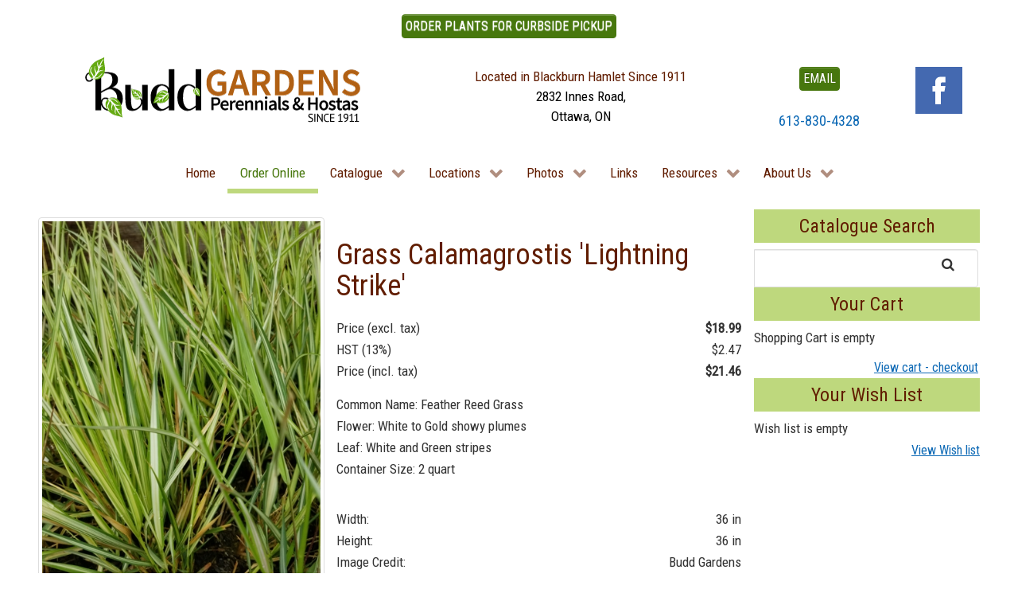

--- FILE ---
content_type: text/html; charset=utf-8
request_url: https://www.buddgardens.com/order-online/8-grasses/27842-grass-calamagrostis-lightning-strike-new-2022
body_size: 46814
content:
<!DOCTYPE html>
<html lang="en-GB" dir="ltr">
        <head>
    
            <meta name="viewport" content="width=device-width, initial-scale=1.0">
        <meta http-equiv="X-UA-Compatible" content="IE=edge" />
        

        
            
         <meta charset="utf-8" />
	<base href="https://www.buddgardens.com/order-online/8-grasses/27842-grass-calamagrostis-lightning-strike-new-2022" />
	<meta name="keywords" content="Hosta, perennials, ottawa hosta, ottawa perennial, ottawa nursery, garden perennials" />
	<meta name="description" content="Common Name: Feather Reed Grass Flower: White to Gold showy plumes Leaf: White and Green stripes Container Size: 2 quart" />
	<meta name="generator" content="Joomla! - Open Source Content Management" />
	<title>Grass Calamagrostis 'Lightning Strike' </title>
	<link href="/favicon.ico" rel="shortcut icon" type="image/vnd.microsoft.icon" />
	<link href="/media/com_phocacart/bootstrap/css/bs_modal_transition.css?3b8910a964c344a9df4d469d00509ce9" rel="stylesheet" />
	<link href="/media/com_phocacart/css/main.css?3b8910a964c344a9df4d469d00509ce9" rel="stylesheet" />
	<link href="/media/com_phocacart/bootstrap/css/bootstrap.min.css?3b8910a964c344a9df4d469d00509ce9" rel="stylesheet" />
	<link href="/media/com_phocacart/js/barrating/themes/css-stars.css?3b8910a964c344a9df4d469d00509ce9" rel="stylesheet" />
	<link href="/media/com_phocacart/js/prettyphoto/css/prettyPhoto.css?3b8910a964c344a9df4d469d00509ce9" rel="stylesheet" />
	<link href="/plugins/system/jce/css/content.css?3b8910a964c344a9df4d469d00509ce9" rel="stylesheet" />
	<link href="/plugins/system/jcemediabox/css/jcemediabox.min.css?0072da39200af2a5f0dbaf1a155242cd" rel="stylesheet" />
	<link href="/media/gantry5/engines/nucleus/css-compiled/nucleus.css" rel="stylesheet" />
	<link href="/templates/g5_hydrogen/custom/css-compiled/hydrogen_145.css" rel="stylesheet" />
	<link href="/media/gantry5/assets/css/bootstrap-gantry.css" rel="stylesheet" />
	<link href="/media/gantry5/engines/nucleus/css-compiled/joomla.css" rel="stylesheet" />
	<link href="/media/jui/css/icomoon.css" rel="stylesheet" />
	<link href="/media/gantry5/assets/css/font-awesome.min.css" rel="stylesheet" />
	<link href="/templates/g5_hydrogen/custom/css-compiled/hydrogen-joomla_145.css" rel="stylesheet" />
	<link href="/templates/g5_hydrogen/custom/css-compiled/custom_145.css" rel="stylesheet" />
	<style>
#gototop
{
border:0px solid #000;
border-radius: 6px;
margin:5px;
padding:3px 10px
background-color:#65aa12; 
color:#fff;
text-transform: uppercase;
} 

#gototop:hover
{
background-color:#b06014;
color:#fff;
border-radius: 8px;
}
	</style>
	<script type="application/json" class="joomla-script-options new">{"phLangPC":{"COM_PHOCACART_CLOSE":"Close","COM_PHOCACART_ERROR_TITLE_NOT_SET":"Title is not set"},"phVarsPC":{"renderPageUrl":"https:\/\/www.buddgardens.com\/order-online\/8-grasses\/27842-grass-calamagrostis-lightning-strike-new-2022","token":"f72a81c20fd5699eaf340b5418d74a10","basePath":"","isPOS":0,"view":"item","urlCheckoutChangeData":"\/index.php?option=com_phocacart&task=checkout.changedatabox&format=json&f72a81c20fd5699eaf340b5418d74a10=1","mod_phocacart_filter":0,"mod_phocacart_search":1},"phParamsPC":{"loadChosen":0,"ajaxPaginationCategory":1,"ajaxSearchingFilteringItems":0,"theme":"bs3","dynamicChangePrice":0,"dynamicChangeStock":0,"dynamicChangeId":0,"dynamicChangeImage":0,"dynamicChangeUrlAttributes":0},"phVarsModPhocacartSearch":{"isItemsView":0,"urlItemsView":"\/order-online\/items","urlItemsViewWithoutParams":"\/order-online\/items"},"phParamsModPhocacartSearch":{"searchOptions":0,"displayActiveParameters":0},"csrf.token":"f72a81c20fd5699eaf340b5418d74a10","system.paths":{"root":"","base":""}}</script>
	<script src="/media/jui/js/jquery.min.js?3b8910a964c344a9df4d469d00509ce9"></script>
	<script src="/media/jui/js/jquery-migrate.min.js?3b8910a964c344a9df4d469d00509ce9"></script>
	<script src="/media/com_phocacart/js/phoca/phocacart.min.js?3b8910a964c344a9df4d469d00509ce9"></script>
	<script src="/media/com_phocacart/js/phoca/phocarequest.min.js?3b8910a964c344a9df4d469d00509ce9"></script>
	<script src="/media/com_phocacart/js/filter/jquery.ba-bbq.min.js?3b8910a964c344a9df4d469d00509ce9"></script>
	<script src="/media/com_phocacart/js/phoca/phocafilter.min.js?3b8910a964c344a9df4d469d00509ce9"></script>
	<script src="/media/com_phocacart/bootstrap/js/bootstrap.min.js?3b8910a964c344a9df4d469d00509ce9" defer async></script>
	<script src="/media/com_phocacart/js/barrating/jquery.barrating.min.js?3b8910a964c344a9df4d469d00509ce9"></script>
	<script src="/media/com_phocacart/js/base64/base64.min.js?3b8910a964c344a9df4d469d00509ce9"></script>
	<script src="/media/com_phocacart/js/phoca/jquery.phocaattribute.min.js?3b8910a964c344a9df4d469d00509ce9"></script>
	<script src="/media/com_phocacart/js/phoca/jquery.phocawindowpopup.min.js?3b8910a964c344a9df4d469d00509ce9" defer async></script>
	<script src="/media/com_phocacart/js/prettyphoto/js/jquery.prettyPhoto.js?3b8910a964c344a9df4d469d00509ce9"></script>
	<script src="/plugins/system/jcemediabox/js/jcemediabox.min.js?d67233ea942db0e502a9d3ca48545fb9"></script>
	<script src="/media/jui/js/bootstrap.min.js?3b8910a964c344a9df4d469d00509ce9"></script>
	<script src="/media/system/js/core.js?3b8910a964c344a9df4d469d00509ce9"></script>
	<script src="/media/plg_system_topofthepage/jquery.easing.min.js"></script>
	<script src="/media/plg_system_topofthepage/jqtopofthepage.min.js"></script>
	<script>
function phGetPriceFormat($price) {
	var $negative = 0;
 	if ($price < 0) {
 		$negative = 1;
	}
	if ($negative == 1 ) {
 		$price = Math.abs($price);
 	}
 	$price = phNumberFormat($price, "2", ".", ",");
	$price = "$" + $price;
	if ($negative == 1) {
		return "- " + "" + $price + "";
	} else {
		return "" + $price + "";
	}
}
 
jQuery(document).ready(function(){
   jQuery('#phitemrating').barrating({ showSelectedRating:false, theme: 'css-stars' });
});
jQuery(document).ready(function(){
	jQuery("a[rel^='prettyPhoto']").prettyPhoto({
  social_tools: 0
  });
})jQuery(document).ready(function(){WfMediabox.init({"base":"\/","theme":"standard","width":"","height":"","lightbox":0,"shadowbox":0,"icons":1,"overlay":1,"overlay_opacity":0,"overlay_color":"","transition_speed":300,"close":2,"scrolling":"0","labels":{"close":"Close","next":"Next","previous":"Previous","cancel":"Cancel","numbers":"{{numbers}}","numbers_count":"{{current}} of {{total}}","download":"Download"}});}); 
jQuery(document).ready(function(){
   jQuery("#phSearchBoxsearch").keyup(function(event){
      if(event.keyCode == 13){
         jQuery("#phSearchBoxsearchBtn").click();
      }
   });
});
 
window.plg_system_topofthepage_options = {"spyposition":"200","visibleopacity":"80","displaydur":"250","slidein":"0","slideindir":"bottom","zindex":"0","topalways":false,"icon":false,"buttontext":"Return to Top","styles":{"position":"fixed","display":"none","opacity":0,"filter":"alpha(opacity=)","bottom":"0px","right":"0px"},"smoothscroll":{"duration":"500","transition":"linear"}};

	</script>

    
                

<!-- BEGIN Advanced Google Analytics - http://deconf.com/advanced-google-analytics-joomla/ -->

<script type="text/javascript">
  (function(i,s,o,g,r,a,m){i['GoogleAnalyticsObject']=r;i[r]=i[r]||function(){
  (i[r].q=i[r].q||[]).push(arguments)},i[r].l=1*new Date();a=s.createElement(o),
  m=s.getElementsByTagName(o)[0];a.async=1;a.src=g;m.parentNode.insertBefore(a,m)
  })(window,document,'script','//www.google-analytics.com/analytics.js','ga');
  ga('create', 'UA-24398509-28', 'auto');  
  
ga('require', 'displayfeatures');
ga('send', 'pageview');
</script>
<!-- END Advanced Google Analytics -->


</head>

    <body class="gantry site com_phocacart view-item no-layout no-task dir-ltr itemid-886 outline-145 g-offcanvas-left g-default g-style-preset3">
        
                    

        <div id="g-offcanvas"  data-g-offcanvas-swipe="1" data-g-offcanvas-css3="1">
                        <div class="g-grid">                        

        <div class="g-block size-100">
             <div id="mobile-menu-4975-particle" class="g-content g-particle">            <div id="g-mobilemenu-container" data-g-menu-breakpoint="59rem"></div>
            </div>
        </div>
            </div>
    </div>
        <div id="g-page-surround">
            <div class="g-offcanvas-hide g-offcanvas-toggle" role="navigation" data-offcanvas-toggle aria-controls="g-offcanvas" aria-expanded="false"><i class="fa fa-fw fa-bars"></i></div>                        

                                            
                <header id="g-header">
                <div class="g-container">                                <div class="g-grid">                        

        <div class="g-block size-100">
             <div class="g-content">
                                    <div class="platform-content"><div class="moduletable top15">
						

<div class="customtop15"  >
	<div style="padding: 0; text-align: center;">
<h3 style="text-align: center; margin-top: -10px;"><a class="btn btn-default btn-default" href="/order-online">ORDER PLANTS FOR CURBSIDE PICKUP</a></h3>
</div></div>
		</div></div>
            
        </div>
        </div>
            </div>
                            <div class="g-grid">                        

        <div class="g-block size-40">
             <div class="g-content">
                                    <div class="platform-content"><div class="moduletable ">
						

<div class="custom"  >
	<p><a href="/"><img style="margin-top: -12px; margin-right: auto; margin-left: auto; display: block;" title="Budd Gardens Ottawa Hosta and Perennials Since 1911" src="/images/budd-logo-horiz-350.png" alt="budd gardens logo home page" width="350" height="84" /></a></p></div>
		</div></div>
            
        </div>
        </div>
                    

        <div class="g-block size-35">
             <div class="g-content">
                                    <div class="platform-content"><div class="moduletable ">
						

<div class="custom"  >
	<p style="text-align: center; margin-bottom: 0 !important;"><span style="color: #611d00;">Located in Blackburn Hamlet Since&nbsp;1911</span><strong><br /></strong><span style="color: #000000;">2832 Innes Road,</span><br /><span style="color: #000000;">Ottawa, ON</span></p></div>
		</div></div>
            
        </div>
        </div>
                    

        <div class="g-block size-15">
             <div class="g-content">
                                    <div class="platform-content"><div class="moduletable ">
						

<div class="custom"  >
	<p style="text-align: center; margin-top: 5px;"><a class="btn btn-default btn-info" title="Email Budd Gardens today for current plant availability" href="mailto:buddgardens975@gmail.com" btn-info="">EMAIL</a></p>
<h4 style="text-align: center; margin-bottom: 0 !important;"><a href="Tel:+1613-830-4328">613-830-4328</a></h4></div>
		</div></div>
            
        </div>
        </div>
                    

        <div class="g-block size-10">
             <div class="g-content">
                                    <div class="platform-content"><div class="moduletable ">
						

<div class="custom"  >
	<p style="text-align: center; margin-bottom: 0;"><a href="https://www.facebook.com/BuddGardens/" target="_blank" rel="noopener"><img src="/images/facebook-icon-60.png" alt="facebook icon 60" /></a></p></div>
		</div></div>
            
        </div>
        </div>
            </div>
            </div>
        
    </header>
                                
                <section id="g-navigation" class="top15">
                <div class="g-container">                                <div class="g-grid">                        

        <div id="top15" class="g-block size-100">
             <div id="menu-1395-particle" class="g-content g-particle">            <nav class="g-main-nav" data-g-hover-expand="true">
        <ul class="g-toplevel">
                                                                                                                
        
                
        
                
        
        <li class="g-menu-item g-menu-item-type-component g-menu-item-435 g-standard  ">
                            <a class="g-menu-item-container" href="/">
                                                                <span class="g-menu-item-content">
                                    <span class="g-menu-item-title">Home</span>
            
                    </span>
                                                </a>
                                </li>
    
                                                                                                
        
                
        
                
        
        <li class="g-menu-item g-menu-item-type-component g-menu-item-886 active g-standard  ">
                            <a class="g-menu-item-container" href="/order-online">
                                                                <span class="g-menu-item-content">
                                    <span class="g-menu-item-title">Order Online</span>
            
                    </span>
                                                </a>
                                </li>
    
                                                                                                
        
                
        
                
        
        <li class="g-menu-item g-menu-item-type-heading g-menu-item-468 g-parent g-fullwidth  " style="position: relative;">
                            <div class="g-menu-item-container" data-g-menuparent="">                                                                            <span class="g-nav-header g-menu-item-content" title="Shop Perennials, Hosta and More">            <span class="g-menu-item-title">Catalogue</span>
            </span>
                                        <span class="g-menu-parent-indicator"></span>                            </div>                                                                <ul class="g-dropdown g-inactive g-fade g-dropdown-right" style="width:350px;" data-g-item-width="350px">
            <li class="g-dropdown-column">
                        <div class="g-grid">
                        <div class="g-block size-50">
            <ul class="g-sublevel">
                <li class="g-level-1 g-go-back">
                    <a class="g-menu-item-container" href="#" data-g-menuparent=""><span>Back</span></a>
                </li>
                                                                                                                    
        
                
        
                
        
        <li class="g-menu-item g-menu-item-type-component g-menu-item-635  ">
                            <a class="g-menu-item-container" href="/catalogue/shop-hosta">
                                                                <span class="g-menu-item-content">
                                    <span class="g-menu-item-title">Hosta</span>
            
                    </span>
                                                </a>
                                </li>
    
                                                                                                
        
                
        
                
        
        <li class="g-menu-item g-menu-item-type-component g-menu-item-1152  ">
                            <a class="g-menu-item-container" href="/catalogue/hosta-slug-resistant">
                                                                <span class="g-menu-item-content">
                                    <span class="g-menu-item-title">Hosta: Slug Resistant</span>
            
                    </span>
                                                </a>
                                </li>
    
                                                                                                
        
                
        
                
        
        <li class="g-menu-item g-menu-item-type-component g-menu-item-1151  ">
                            <a class="g-menu-item-container" href="/catalogue/hosta-sun-tolerant">
                                                                <span class="g-menu-item-content">
                                    <span class="g-menu-item-title">Hosta: Sun Tolerant</span>
            
                    </span>
                                                </a>
                                </li>
    
                                                                                                
        
                
        
                
        
        <li class="g-menu-item g-menu-item-type-component g-menu-item-1106  ">
                            <a class="g-menu-item-container" href="/catalogue/hosta-clearance">
                                                                <span class="g-menu-item-content">
                                    <span class="g-menu-item-title">Hosta Clearance</span>
            
                    </span>
                                                </a>
                                </li>
    
                                                                                                
        
                
        
                
        
        <li class="g-menu-item g-menu-item-type-component g-menu-item-1107  ">
                            <a class="g-menu-item-container" href="/catalogue/strawberry">
                                                                <span class="g-menu-item-content">
                                    <span class="g-menu-item-title">Strawberry</span>
            
                    </span>
                                                </a>
                                </li>
    
                                                                                                
        
                
        
                
        
        <li class="g-menu-item g-menu-item-type-component g-menu-item-1100  ">
                            <a class="g-menu-item-container" href="/catalogue/shop-tomato">
                                                                <span class="g-menu-item-content">
                                    <span class="g-menu-item-title">Tomato Plants</span>
            
                    </span>
                                                </a>
                                </li>
    
                                                                                                
        
                
        
                
        
        <li class="g-menu-item g-menu-item-type-component g-menu-item-891  ">
                            <a class="g-menu-item-container" href="/catalogue/shop-perennials">
                                                                <span class="g-menu-item-content">
                                    <span class="g-menu-item-title">Perennials</span>
            
                    </span>
                                                </a>
                                </li>
    
                                                                                                
        
                
        
                
        
        <li class="g-menu-item g-menu-item-type-component g-menu-item-1155  ">
                            <a class="g-menu-item-container" href="/catalogue/perennials-for-full-sun">
                                                                <span class="g-menu-item-content">
                                    <span class="g-menu-item-title">Perennials for Full Sun</span>
            
                    </span>
                                                </a>
                                </li>
    
                                                                                                
        
                
        
                
        
        <li class="g-menu-item g-menu-item-type-component g-menu-item-1156  ">
                            <a class="g-menu-item-container" href="/catalogue/perennials-for-part-shade-to-shade">
                                                                <span class="g-menu-item-content">
                                    <span class="g-menu-item-title">Perennials for Part Shade to Shade</span>
            
                    </span>
                                                </a>
                                </li>
    
                                                                                                
        
                
        
                
        
        <li class="g-menu-item g-menu-item-type-component g-menu-item-1153  ">
                            <a class="g-menu-item-container" href="/catalogue/attracts-butterflies">
                                                                <span class="g-menu-item-content">
                                    <span class="g-menu-item-title">Attracts Butterflies</span>
            
                    </span>
                                                </a>
                                </li>
    
                                                                                                
        
                
        
                
        
        <li class="g-menu-item g-menu-item-type-component g-menu-item-1154  ">
                            <a class="g-menu-item-container" href="/catalogue/attracts-hummingbirds">
                                                                <span class="g-menu-item-content">
                                    <span class="g-menu-item-title">Attracts Hummingbirds</span>
            
                    </span>
                                                </a>
                                </li>
    
    
            </ul>
        </div>
                <div class="g-block size-50">
            <ul class="g-sublevel">
                <li class="g-level-1 g-go-back">
                    <a class="g-menu-item-container" href="#" data-g-menuparent=""><span>Back</span></a>
                </li>
                        
            </ul>
        </div>
            </div>

            </li>
        </ul>
            </li>
    
                                                                                                
        
                
        
                
        
        <li class="g-menu-item g-menu-item-type-separator g-menu-item-676 g-parent g-standard  ">
                            <div class="g-menu-item-container" data-g-menuparent="">                                                                            <span class="g-separator g-menu-item-content">            <span class="g-menu-item-title">Locations</span>
            </span>
                                        <span class="g-menu-parent-indicator"></span>                            </div>                                                                <ul class="g-dropdown g-inactive g-fade g-dropdown-right">
            <li class="g-dropdown-column">
                        <div class="g-grid">
                        <div class="g-block size-100">
            <ul class="g-sublevel">
                <li class="g-level-1 g-go-back">
                    <a class="g-menu-item-container" href="#" data-g-menuparent=""><span>Back</span></a>
                </li>
                                                                                                                    
        
                
        
                
        
        <li class="g-menu-item g-menu-item-type-component g-menu-item-471  ">
                            <a class="g-menu-item-container" href="/budd-garden-locations/contact" title="Blackburn Hamlet">
                                                                <span class="g-menu-item-content">
                                    <span class="g-menu-item-title">Blackburn Hamlet</span>
            
                    </span>
                                                </a>
                                </li>
    
    
            </ul>
        </div>
            </div>

            </li>
        </ul>
            </li>
    
                                                                                                
        
                
        
                
        
        <li class="g-menu-item g-menu-item-type-separator g-menu-item-470 g-parent g-standard  ">
                            <div class="g-menu-item-container" data-g-menuparent="">                                                                            <span class="g-separator g-menu-item-content">            <span class="g-menu-item-title">Photos</span>
            </span>
                                        <span class="g-menu-parent-indicator"></span>                            </div>                                                                <ul class="g-dropdown g-inactive g-fade g-dropdown-right">
            <li class="g-dropdown-column">
                        <div class="g-grid">
                        <div class="g-block size-100">
            <ul class="g-sublevel">
                <li class="g-level-1 g-go-back">
                    <a class="g-menu-item-container" href="#" data-g-menuparent=""><span>Back</span></a>
                </li>
                                                                                                                    
        
                
        
                
        
        <li class="g-menu-item g-menu-item-type-component g-menu-item-590  ">
                            <a class="g-menu-item-container" href="/photos/don-s-hosta-garden">
                                                                <span class="g-menu-item-content">
                                    <span class="g-menu-item-title">Don&#039;s Hosta Garden</span>
            
                    </span>
                                                </a>
                                </li>
    
                                                                                                
        
                
        
                
        
        <li class="g-menu-item g-menu-item-type-component g-menu-item-592  ">
                            <a class="g-menu-item-container" href="/photos/gardens-gallery">
                                                                <span class="g-menu-item-content">
                                    <span class="g-menu-item-title">Budd Gardens Gallery</span>
            
                    </span>
                                                </a>
                                </li>
    
                                                                                                
        
                
        
                
        
        <li class="g-menu-item g-menu-item-type-component g-menu-item-591  ">
                            <a class="g-menu-item-container" href="/photos/alumni-gallery">
                                                                <span class="g-menu-item-content">
                                    <span class="g-menu-item-title">Alumni Gallery</span>
            
                    </span>
                                                </a>
                                </li>
    
                                                                                                
        
                
        
                
        
        <li class="g-menu-item g-menu-item-type-component g-menu-item-683  ">
                            <a class="g-menu-item-container" href="/photos/videos">
                                                                <span class="g-menu-item-content">
                                    <span class="g-menu-item-title">Videos</span>
            
                    </span>
                                                </a>
                                </li>
    
    
            </ul>
        </div>
            </div>

            </li>
        </ul>
            </li>
    
                                                                                                
        
                
        
                
        
        <li class="g-menu-item g-menu-item-type-component g-menu-item-632 g-standard  ">
                            <a class="g-menu-item-container" href="/links">
                                                                <span class="g-menu-item-content">
                                    <span class="g-menu-item-title">Links</span>
            
                    </span>
                                                </a>
                                </li>
    
                                                                                                
        
                
        
                
        
        <li class="g-menu-item g-menu-item-type-separator g-menu-item-633 g-parent g-standard  ">
                            <div class="g-menu-item-container" data-g-menuparent="">                                                                            <span class="g-separator g-menu-item-content">            <span class="g-menu-item-title">Resources</span>
            </span>
                                        <span class="g-menu-parent-indicator"></span>                            </div>                                                                <ul class="g-dropdown g-inactive g-fade g-dropdown-right">
            <li class="g-dropdown-column">
                        <div class="g-grid">
                        <div class="g-block size-100">
            <ul class="g-sublevel">
                <li class="g-level-1 g-go-back">
                    <a class="g-menu-item-container" href="#" data-g-menuparent=""><span>Back</span></a>
                </li>
                                                                                                                    
        
                
        
                
        
        <li class="g-menu-item g-menu-item-type-component g-menu-item-660  ">
                            <a class="g-menu-item-container" href="/resources/blackburn-blog">
                                                                <span class="g-menu-item-content">
                                    <span class="g-menu-item-title">Blackburn History</span>
            
                    </span>
                                                </a>
                                </li>
    
                                                                                                
        
                
        
                
        
        <li class="g-menu-item g-menu-item-type-component g-menu-item-661  ">
                            <a class="g-menu-item-container" href="/resources/hosta-101">
                                                                <span class="g-menu-item-content">
                                    <span class="g-menu-item-title">Hosta 101</span>
            
                    </span>
                                                </a>
                                </li>
    
                                                                                                
        
                
        
                
        
        <li class="g-menu-item g-menu-item-type-component g-menu-item-678  ">
                            <a class="g-menu-item-container" href="/resources/gardening-in-general">
                                                                <span class="g-menu-item-content">
                                    <span class="g-menu-item-title">Gardening in General</span>
            
                    </span>
                                                </a>
                                </li>
    
    
            </ul>
        </div>
            </div>

            </li>
        </ul>
            </li>
    
                                                                                                
        
                
        
                
        
        <li class="g-menu-item g-menu-item-type-separator g-menu-item-469 g-parent g-standard  ">
                            <div class="g-menu-item-container" data-g-menuparent="">                                                                            <span class="g-separator g-menu-item-content">            <span class="g-menu-item-title">About Us</span>
            </span>
                                        <span class="g-menu-parent-indicator"></span>                            </div>                                                                <ul class="g-dropdown g-inactive g-fade g-dropdown-right">
            <li class="g-dropdown-column">
                        <div class="g-grid">
                        <div class="g-block size-100">
            <ul class="g-sublevel">
                <li class="g-level-1 g-go-back">
                    <a class="g-menu-item-container" href="#" data-g-menuparent=""><span>Back</span></a>
                </li>
                                                                                                                    
        
                
        
                
        
        <li class="g-menu-item g-menu-item-type-component g-menu-item-600  ">
                            <a class="g-menu-item-container" href="/about-us/history">
                                                                <span class="g-menu-item-content">
                                    <span class="g-menu-item-title">Our Roots</span>
            
                    </span>
                                                </a>
                                </li>
    
    
            </ul>
        </div>
            </div>

            </li>
        </ul>
            </li>
    
    
        </ul>
    </nav>
            </div>
        </div>
            </div>
            </div>
        
    </section>
                                
                <main id="g-main">
                <div class="g-container">                                <div class="g-grid">                        

        <div class="g-block size-75">
             <div class="g-content">
                                                            <div class="platform-content row-fluid"><div class="span12"><div id="ph-pc-item-box" class="pc-item-view"><div class="row"><div id="phImageBox" class="col-xs-12 col-sm-5 col-md-5"><div class="ph-item-image-full-box "><div class="ph-label-box"></div><a href="/images/phocacartproducts/thumbs/phoca_thumb_l_0-grass lightning strike budd gardens.jpg" rel="prettyPhoto[pc_gal1]" class=" phjProductHrefVItemP27842 phImageFullHref" data-href="/images/phocacartproducts/thumbs/phoca_thumb_l_0-grass lightning strike budd gardens.jpg" data-href-s="/images/phocacartproducts/thumbs/phoca_thumb_s_0-grass lightning strike budd gardens.jpg"><img src="/images/phocacartproducts/thumbs/phoca_thumb_l_0-grass lightning strike budd gardens.jpg" alt="Grass Calamagrostis 'Lightning Strike' " class="img-responsive img-thumbnail ph-image-full phImageFull phjProductImageVItemP27842" data-image="/images/phocacartproducts/thumbs/phoca_thumb_l_0-grass lightning strike budd gardens.jpg" data-image-meta="/images/phocacartproducts/thumbs/phoca_thumb_l_0-grass lightning strike budd gardens.jpg"/></a></div>
</div><div class="col-xs-12 col-sm-7 col-md-7"><div class="ph-item-price-panel phItemPricePanel"><h1 class="ph-header" >Grass Calamagrostis 'Lightning Strike' </h1><div id="phItemPriceBoxItem27842">
	<div class="ph-item-price-box">
	
		<div class="ph-price-txt ph-price-netto-txt ph-standard-txt">Price (excl. tax)</div><div class="ph-price-netto ph-standard">$18.99</div><div class="ph-tax-txt ph-standard-txt">HST (13%)</div><div class="ph-tax ph-standard">$2.47</div><div class="ph-price-txt ph-price-brutto-txt ph-standard-txt">Price (incl. tax)</div><div class="ph-price-brutto ph-standard">$21.46</div>



	
	



	
		<div class="ph-cb"></div>
	</div>
</div>
<div class="ph-cb"></div>
<div class="ph-desc"><p>Common Name: Feather Reed Grass<br />Flower: White to Gold showy plumes<br />Leaf: White and Green stripes<br />Container Size: 2 quart</p></div><div class="ph-cb"></div><div class="ph-item-size-box"><div class="ph-item-width-txt">Width:</div><div class="ph-item-width">36 in</div><div class="ph-item-height-txt">Height:</div><div class="ph-item-height">36 in</div></div><div class="ph-cb"></div><div id="phItemIdBoxItem27842"><div class="ph-item-id-box"><div class="ph-item-upc-box"><div class="ph-upc-txt">Image Credit:</div><div class="ph-upc">Budd Gardens</div></div><div class="ph-cb"></div><div class="ph-item-jan-box"><div class="ph-jan-txt">Hardiness Zone:</div><div class="ph-jan">zone 4-9</div></div><div class="ph-cb"></div><div class="ph-item-isbn-box"><div class="ph-isbn-txt">Sun Exposure:</div><div class="ph-isbn">full sun</div></div><div class="ph-cb"></div><div class="ph-item-mpn-box"><div class="ph-mpn-txt">Bloom Time:</div><div class="ph-mpn">late summer to fall</div></div><div class="ph-cb"></div></div></div><form 
	id="phCartAddToCartButton27842"
	class="phItemCartBoxForm phjAddToCart phjItem phjAddToCartVItemP27842 form-inline" 
	action="/order-online/checkout" method="post"><div class="ph-pull-right form-group ph-item-add-to-cart-box">
	<input type="hidden" name="id" value="27842">
	<input type="hidden" name="catid" value="8">
	<input type="hidden" name="task" value="checkout.add">
	<input type="hidden" name="tmpl" value="component" />
	<input type="hidden" name="option" value="com_phocacart" />
	<input type="hidden" name="return" value="aHR0cHM6Ly93d3cuYnVkZGdhcmRlbnMuY29tL29yZGVyLW9ubGluZS84LWdyYXNzZXMvMjc4NDItZ3Jhc3MtY2FsYW1hZ3Jvc3Rpcy1saWdodG5pbmctc3RyaWtlLW5ldy0yMDIy" />
	<div class="form-group ph-form-quantity phProductAddToCartItem27842 ">
	<label>Qty: </label>
	<input class="form-control ph-input-quantity" type="text" name="quantity" value="1" />
	</div>
	 <div class="form-group ph-form-button"><button type="submit" class="btn btn-default btn-primary ph-btn phProductAddToCartItem27842 "><span class="fa fa-shopping-bag fa-fw"></span> Add To Cart</button>		</div>
	<div class="ph-cb"></div>
<input type="hidden" name="f72a81c20fd5699eaf340b5418d74a10" value="1" /></div>

</form><div class="ph-cb"></div><div class="ph-top-space"></div><div class="ph-pull-right">
    <div class="ph-category-item-wishlist">
        <form action="/order-online/wishlist" method="post" id="phWishList27842" class="phItemWishListBoxForm">
            <input type="hidden" name="id" value="27842" />
            <input type="hidden" name="catid" value="8" />
            <input type="hidden" name="task" value="wishlist.add" />
            <input type="hidden" name="tmpl" value="component" />
            <input type="hidden" name="option" value="com_phocacart" />
            <input type="hidden" name="return" value="aHR0cHM6Ly93d3cuYnVkZGdhcmRlbnMuY29tL29yZGVyLW9ubGluZS84LWdyYXNzZXMvMjc4NDItZ3Jhc3MtY2FsYW1hZ3Jvc3Rpcy1saWdodG5pbmctc3RyaWtlLW5ldy0yMDIy" />

                            <a href="javascript:void(0)" onclick="document.getElementById('phWishList27842').submit();" title="Add to Wish List"><span class="fa fa-heart fa-fw"></span></a>
            
            <input type="hidden" name="f72a81c20fd5699eaf340b5418d74a10" value="1" />        </form>
    </div>
</div>
<div class="ph-cb"></div><div class="ph-cb"></div></div></div></div><div class="ph-item-bottom-box"><ul class="nav nav-tabs"><li class="nav-item active in"><a href="#phdescription" data-toggle="tab" class="nav-link active in">Description</a></li></ul><div class="tab-content"><div class="tab-pane fade ph-tab-pane active in" id="phdescription"><p>This variety has a mounding upright habit and the foliage has a bold white and green colour. Showy plumes in late summer to early fall of white and then gold.</p></div></div></div><div class="ph-cb"></div><div class="row"><div class="col-xs-12 col-sm-4 col-md-4 ph-item-navigation-box"><div class="ph-pull-left"><a href="/order-online/8-grasses/27700-grass-pennisetum-lemon-squeeze-new-2022" class="btn btn-default btn-default ph-item-navigation" role="button" title="Previous product (Grass Pennisetum 'Lemon Squeeze' )"><span class="fa fa-arrow-left fa-fw"></span> Previous product (Grass Pennisetum 'Lemon Squeeze' )</a></div></div><div class="col-xs-12 col-sm-2 col-md-2 ph-item-navigation-box"></div><div class="col-xs-12 col-sm-2 col-md-2 ph-item-navigation-box"></div><div class="col-xs-12 col-sm-4 col-md-4 ph-item-navigation-box"><div class="ph-pull-right"><a href="/order-online/8-grasses/27844-grass-leymus-blue-dune-new-2022" class="btn btn-default btn-default ph-item-navigation" role="button" title="Next product (Grass Leymus 'Blue Dune' )">Next product (Grass Leymus 'Blue Dune' ) <span class="fa fa-arrow-right fa-fw"></span></a></div></div></div></div><div id="phContainer"></div><div>&nbsp;</div></div></div>
    
            
    </div>
        </div>
                    

        <div class="g-block size-25">
             <div class="g-content">
                                    <div class="platform-content"><div class="moduletable ">
							<h3 class="g-title">Catalogue Search</h3>
						<div class="ph-search-box"><div class="row">
<div class="col-xs-12 col-sm-12 col-md-12">
<div id="phSearchBox">
<div class="input-group">


    <div class="inner-addon right-addon"><i class="fa fa-search fa-fw"></i><input type="text" class="form-control" name="search" placeholder="" value="" id="phSearchBoxsearch"/></div>


    <div style="display:none">

        <span class="input-group-btn">
        <button class="btn btn-default btn-success tip hasTooltipPc" type="button" onclick="phChangeSearch('search', jQuery('#phSearchBox input[name=&quot;search&quot;]').val(), 1, 'text', 1);" title="Search" aria-label="Search" id="phSearchBoxsearchBtn"><span class="fa fa-search fa-fw"></span></button><button class="btn btn-default btn-danger tip hasTooltipPc" type="button" onclick="phClearField('#phSearchBoxsearch');phChangeSearch('search', '', 0, 'text', 1);" title="Clear" aria-label="Clear"><span class="fa fa-remove fa-fw"></span></button></span>

    </div>

</div>







</div>
</div>
</div></div>

		</div></div><div class="platform-content"><div class="moduletable ">
							<h3 class="g-title">Your Cart</h3>
						<div class="ph-cart-module-box ">
	<div class="phItemCartBox" id="phItemCartBox">
		<div>Shopping Cart is empty</div><div class="ph-small ph-right ph-u ph-cart-link-checkout"><a href="/order-online/checkout">View cart - checkout</a></div>	</div>
</div>
		</div></div><div class="platform-content"><div class="moduletable ">
							<h3 class="g-title">Your Wish List</h3>
						<div id="phItemWishListBox" class="ph-wishlist-module-box phItemWishListBox"><div>Wish list is empty</div><div class="ph-small ph-right ph-u ph-cart-link-wishlist"><a href="/order-online/wishlist">View Wish list</a></div>
</div><div id="phContainerModuleWishList"></div>

		</div></div>
            
        </div>
        </div>
            </div>
            </div>
        
    </main>
                                
                <footer id="g-footer">
                <div class="g-container">                                <div class="g-grid">                        

        <div class="g-block size-25">
             <div class="g-content">
                                    <div class="platform-content"><div class="moduletable ">
							<h3 class="g-title">Contact</h3>
						

<div class="custom"  >
	<p style="text-align: center;"><span style="color: #000000;"><span style="color: #000000;"><a class="btn btn-default btn-info" href="mailto:buddgardens975@gmail.com">EMAIL</a></span></span></p>
<h3 style="text-align: center;"><span style="color: #000000;"><span style="color: #000000;">613-830-4328</span></span></h3></div>
		</div></div>
            
        </div>
        </div>
                    

        <div class="g-block size-25">
             <div class="g-content">
                                    <div class="platform-content"><div class="moduletable ">
							<h3 class="g-title">Location</h3>
						

<div class="custom"  >
	<h3 style="text-align: center;">2832 Innes Road<br />Ottawa ON&nbsp;&nbsp;K1B&nbsp;4K4</h3>
<p style="text-align: center;"><span style="font-size: 1rem; line-height: 1.6;"><a class="btn btn-default btn-info" href="/budd-garden-locations/contact" target="_blank">See Map</a>&nbsp;</span></p></div>
		</div></div>
            
        </div>
        </div>
                    

        <div class="g-block size-25">
             <div class="g-content">
                                    <div class="platform-content"><div class="moduletable ">
							<h3 class="g-title">Operating Hours</h3>
						

<div class="custom"  >
	<p>CLOSED FOR THE SEASON</p>
<h3 style="text-align: center;">&nbsp;</h3>
<p style="text-align: center;"><a class="btn btn-default btn-info" href="/order-online">Shop our Catalogue</a></p></div>
		</div></div>
            
        </div>
        </div>
                    

        <div class="g-block size-25">
             <div class="g-content">
                                    <div class="platform-content"><div class="moduletable ">
							<h3 class="g-title">Follow Us</h3>
						

<div class="custom"  >
	<h4 style="text-align: center;">Follow on Facebook to find new plants, tips and specials on your Newsfeed.</h4>
<h2 style="text-align: center;"><a href="https://www.facebook.com/BuddGardens" target="_blank" rel="noopener"><img style="border: 0px solid #000000;" src="/images/facebook-icon-60.png" alt="facebook icon 60" /></a></h2></div>
		</div></div>
            
        </div>
        </div>
            </div>
                            <div class="g-grid">                        

        <div class="g-block size-100">
             <div id="totop-1150-particle" class="g-content g-particle">            <div class="totop g-particle">
    <div class="g-totop">
        <a href="#" id="g-totop" rel="nofollow">
                                    To Top        </a>
    </div>
</div>
            </div>
        </div>
            </div>
            </div>
        
    </footer>
            
                        

        </div>
                    

                        <script type="text/javascript" src="/media/gantry5/assets/js/main.js"></script>
    

    

        
    </body>
</html>


--- FILE ---
content_type: text/css
request_url: https://www.buddgardens.com/templates/g5_hydrogen/custom/css-compiled/custom_145.css
body_size: 1554
content:
/*f448c1e3b77ecc26d3fbc83affe37c1c*/
#g-navigation .g-main-nav .g-dropdown{background:#eff6e7 !important;color:#47770d}#g-navigation .g-main-nav .g-sublevel>li>.g-menu-item-container{color:#611d00 !important}#g-navigation .g-main-nav .g-sublevel>li>.g-menu-item-container:active{color:#47770d !important}#g-navigation .g-main-nav .g-sublevel>li>.g-menu-item-container:hover{color:#47770d !important;background:#e3efd3 !important}#g-navigation .g-main-nav .g-sublevel>li:not(.g-menu-item-type-particle):not(.g-menu-item-type-module).active{background:#e3efd3;color:#47770d !important}#g-navigation .g-main-nav .g-toplevel>li:not(.g-menu-item-type-particle):not(.g-menu-item-type-module).active>.g-menu-item-container{color:#47770d !important;border-bottom:6px solid #bed87d;padding:1.2rem 1rem 0.5rem}#g-navigation .g-main-nav .g-toplevel>li>.g-menu-item-container{color:#611d00 !important;background:#ffffff !important}.g-main-nav .g-toplevel>li>.g-menu-item-container{background:#ffffff}#g-navigation .g-main-nav .g-toplevel>li>.g-menu-item-container:hover{color:#b06014 !important;background:#fff !important}#g-offcanvas{padding:1rem}#g-offcanvas #g-mobilemenu-container ul>li:not(.g-menu-item-type-particle):not(.g-menu-item-type-module):hover,#g-offcanvas #g-mobilemenu-container ul>li:not(.g-menu-item-type-particle):not(.g-menu-item-type-module).active{background:#eff6e7}textarea,input[type="text"],input[type="password"],input[type="datetime"],input[type="datetime-local"],input[type="date"],input[type="month"],input[type="time"],input[type="week"],input[type="number"],input[type="email"],input[type="url"],input[type="search"],input[type="tel"],input[type="color"],.uneditable-input{background:none !important}.col-lg-1,.col-lg-10,.col-lg-11,.col-lg-12,.col-lg-2,.col-lg-3,.col-lg-4,.col-lg-5,.col-lg-6,.col-lg-7,.col-lg-8,.col-lg-9,.col-md-1,.col-md-10,.col-md-11,.col-md-12,.col-md-2,.col-md-3,.col-md-4,.col-md-5,.col-md-6,.col-md-7,.col-md-8,.col-md-9,.col-sm-1,.col-sm-10,.col-sm-11,.col-sm-12,.col-sm-2,.col-sm-3,.col-sm-4,.col-sm-5,.col-sm-6,.col-sm-7,.col-sm-8,.col-sm-9,.col-xs-1,.col-xs-10,.col-xs-11,.col-xs-12,.col-xs-2,.col-xs-3,.col-xs-4,.col-xs-5,.col-xs-6,.col-xs-7,.col-xs-8,.col-xs-9{padding-left:0}.g-content{margin:0;padding:0.5rem}.g-title{background:#bed87d;color:#611d00;padding:0.5rem;border-radius:0.25;text-align:center;margin:0 0 0.5rem 0}#g-header{line-height:1.5}#g-footer a{color:#ffffff !important}body{font-family:"Roboto Condensed";font-weight:400;font-size:17px;line-height:1.7rem}p{margin:0 0 1rem !important}h1,h2,h3,h4,h5,h6,strong{color:#611d00;margin:1.75rem 0 1.25rem 0}a{color:#0d69b5 !important}.btn{color:#ffffff !important;background:#47770d !important;border-color:#47770d !important;text-transform:uppercase;font-size:1rem;padding:0.25rem}.btn-success{color:#ffffff !important;background:#47770d !important;border-color:#47770d !important;text-transform:uppercase;font-size:1rem;padding:0.25rem}.btn-default{color:#ffffff !important;background:#47770d !important;border-color:#47770d !important;text-transform:uppercase;font-size:1rem;padding:0.25rem}.btn-info{color:#ffffff !important;background:#47770d !important;border-color:#47770d !important;text-transform:uppercase;font-size:1rem;padding:0.25rem}.btn-red{color:#ffffff !important;background:#cc0000 !important;border-color:#cc0000 !important;text-transform:uppercase;font-size:1rem;padding:0.25rem}.btn:hover{background:#b06014 !important;border-color:#b06014}.btn-success:hover{background:#b06014 !important;border-color:#b06014}.btn-default:hover{background:#b06014 !important;border-color:#b06014}.btn-info:hover{background:#b06014 !important;border-color:#b06014}.btn.btn-large{color:#ffffff !important;background:#47770d;font-size:1.5rem !important;padding:2rem}#gototop{border:0 solid #000;border-radius:0.1rem;margin:5px;padding:3px 10px;background-color:#47770d;color:#ffffff !important;text-transform:uppercase}.card{background:#eff6e7;text-align:center;padding:0.75rem}.top15{margin-top:20px}.top25{margin-top:25px}.thumbnail{display:block;padding:0;line-height:1.7rem;border:1px solid #47770d;border-radius:0;box-shadow:none;transition:none;background:#eff6e7}ph-item-box .ph-item-content{padding:0.75rem 0.5rem 0 0}.ph-item-box.grid{margin-bottom:0.25rem}.ph-cart-module-box .col-sm-1,.ph-cart-module-box .col-md-1,.ph-cart-module-box .col-sm-2,.ph-cart-module-box .col-md-2,.ph-cart-module-box .col-sm-4,.ph-cart-module-box .col-md-4,.ph-cart-module-box .col-sm-5,.ph-cart-module-box .col-md-5,.ph-cart-module-box .col-sm-6,.ph-cart-module-box .col-md-6,.ph-cart-module-box .col-sm-7,.ph-cart-module-box .col-md-7,.ph-cart-module-box .col-sm-12,.ph-cart-module-box .col-md-12{padding-left:2px;padding-right:1rem}.ph-center,.ph-image,.ph-image-full{text-align:center;margin:0 0 0.75rem 0}.ph-account-box-row,.ph-checkout-box-row{margin-right:0.1rem !important}.ph-account-box-header-pas,.ph-checkout-box-header-pas{border:0;border-radius:0;margin-top:20px;background:#bed87d}.ph-account-box-action,.ph-checkout-box-action{margin-right:0.1rem !important;border:0;background:none}.ph-checkout-icon-spec-finished{background:#47770d}.ph-checkout-icon-spec-pending{background:#eff6e7;color:#47770d}.ph-checkout-box-header{background:#bed87d;border:0;border-radius:0}.ph-price-brutto{xcolor:#ffff01}.ph-price-brutto-txt{xcolor:#ffff01}.ph-tax-txt{xcolor:#ffff01}.ph-tax{xcolor:#ffff01}.ph-price-netto{font-weight:bold}.ph-tab-pane{padding:0;margin-top:-1px;border-bottom:0;border-left:0;border-right:0}.nav-tabs>li.active>a,.nav-tabs>li.active>a:focus,.nav-tabs>li.active>a:hover{color:#611d00 !important;cursor:default;background-color:#fff;border:0;border-bottom-color:transparent}.nav-tabs{border-bottom:0}.nav-tabs>li>a,.nav-pills>li>a{padding-right:0;padding-left:0;margin-right:0;line-height:14px;font-size:2rem}label{font-weight:500}.control-label .hasTooltip,.control-label .hasPopover{margin-left:1rem}.jstree-proton .jstree-clicked{background:#bed87d;color:#47770d;border-radius:3px;box-shadow:none}.jstree-proton .jstree-anchor:hover{background:#eff6e7;color:#47770d;border-radius:3px;box-shadow:none}.ph-small{font-size:1rem}.alert-danger,.alert-error{color:#ffffff;background-color:#cc0000;border-color:#cc0000;border-radius:0}.input-group{position:relative;display:block;border-collapse:separate;margin-right:1rem}